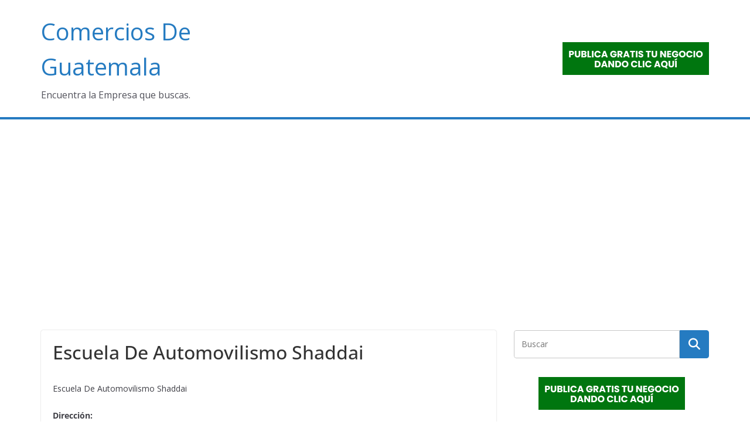

--- FILE ---
content_type: text/html; charset=utf-8
request_url: https://www.google.com/recaptcha/api2/aframe
body_size: 249
content:
<!DOCTYPE HTML><html><head><meta http-equiv="content-type" content="text/html; charset=UTF-8"></head><body><script nonce="cs8nmSWW5yoZYZ1XLzOdMQ">/** Anti-fraud and anti-abuse applications only. See google.com/recaptcha */ try{var clients={'sodar':'https://pagead2.googlesyndication.com/pagead/sodar?'};window.addEventListener("message",function(a){try{if(a.source===window.parent){var b=JSON.parse(a.data);var c=clients[b['id']];if(c){var d=document.createElement('img');d.src=c+b['params']+'&rc='+(localStorage.getItem("rc::a")?sessionStorage.getItem("rc::b"):"");window.document.body.appendChild(d);sessionStorage.setItem("rc::e",parseInt(sessionStorage.getItem("rc::e")||0)+1);localStorage.setItem("rc::h",'1769096321179');}}}catch(b){}});window.parent.postMessage("_grecaptcha_ready", "*");}catch(b){}</script></body></html>